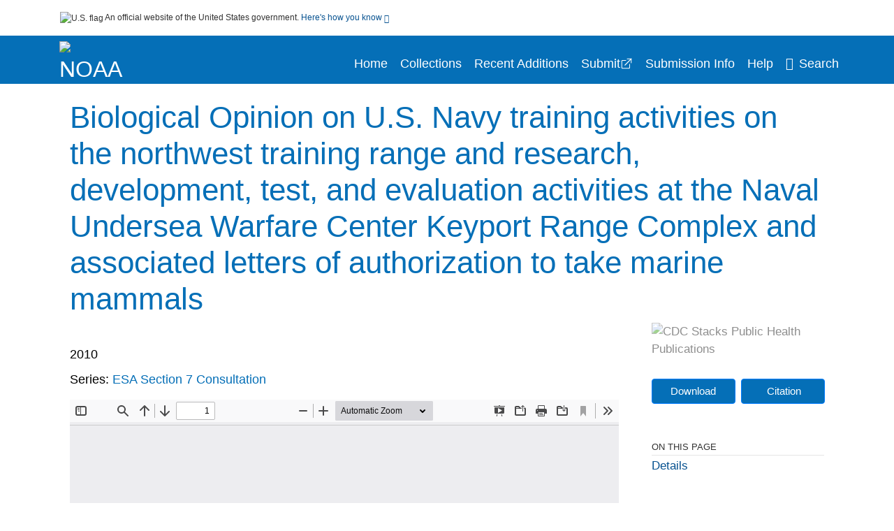

--- FILE ---
content_type: text/html; charset=UTF-8
request_url: https://repository.library.noaa.gov/view/noaa/14186
body_size: 11482
content:

<!DOCTYPE html>
<html  lang="en" dir="ltr">
<head>
  <meta charset="utf-8" />
<meta name="Generator" content="Drupal 10 (https://www.drupal.org)" />
<meta name="MobileOptimized" content="width" />
<meta name="HandheldFriendly" content="true" />
<meta name="viewport" content="width=device-width, initial-scale=1.0" />
<meta http-equiv="Content-Type" content="text/html; charset=utf-8" />
<meta name="og:title" content="NOAA Institutional Repository" />
<meta name="og:description" content="The NOAA IR serves as an archival repository of NOAA-published products including scientific findings, journal articles, guidelines, recommendations, or other information authored or co-authored by NOAA or funded partners. As a repository, the NOAA IR retains documents in their original published format to ensure public access to scientific information." />
<meta name="og:image" content="https://repository.library.noaa.gov/themes/custom/noaa/images/noaa_searchBar_logo1184-481.png" />
<meta name="og:url" content="https://repository.library.noaa.gov" />
<meta name="og:type" content="website" />
<meta name="description" content="For the actions described in this document, the action agencies are the United States Navy, which proposes to (1) conduct training and research, development, test, and evaluation activities on the Northwest Training Range and (2) undertake research, development, test, and evaluation activities and conduct fleet activities at the Naval Undersea Warfare Center, Keyport Range Complex and NMFS&#039; Office of Protected Resource - Permits, Conservation, and Education Division, which proposes to promulgate regulations that would authorize the U.S. Navy to &#039;take&#039; marine mammals incidental to those training and research, development, test, and evaluation activities. The consulting agencies for these proposals are the U.S. Navy (for the military readiness activities they propose to conduct on the Keyport and Northwest Training Range Complexes) and NMFS&#039; Office of Protected Resources - Endangered Species Division (for the Marine Mammal Protection Act authorizations)--Page 1-2. [doi:10.7289/V56Q1V8H (https://doi.org/10.7289/V56Q1V8H)]" />
<meta name="citation_title" content="Biological Opinion on U.S. Navy training activities on the northwest training range and research, development, test, and evaluation activities at the Naval Undersea Warfare Center Keyport Range Complex and associated letters of authorization to take marine mammals" />
<meta name="citation_keywords" content="Effect of human beings on" />
<meta name="citation_keywords" content="Effect of noise on" />
<meta name="citation_keywords" content="Environmental aspects" />
<meta name="citation_keywords" content="Government policy" />
<meta name="citation_keywords" content="Marine animals" />
<meta name="citation_keywords" content="Marine mammals" />
<meta name="citation_keywords" content="Marine resources conservation" />
<meta name="citation_keywords" content="Military readiness" />
<meta name="citation_keywords" content="Naval reconnaissance" />
<meta name="citation_keywords" content="Naval tactics" />
<meta name="citation_keywords" content="Research" />
<meta name="citation_publication_date" content="2010" />
<meta name="citation_fulltext_html_url" content="http://repository.library.noaa.gov/view/noaa/14186" />
<meta name="citation_pdf_url" content="http://repository.library.noaa.gov/view/noaa/14186/noaa_14186_DS1.pdf" />
<meta name="citation_abstract" content="For the actions described in this document, the action agencies are the United States Navy, which proposes to (1) conduct training and research, development, test, and evaluation activities on the Northwest Training Range and (2) undertake research, development, test, and evaluation activities and conduct fleet activities at the Naval Undersea Warfare Center, Keyport Range Complex and NMFS&#039; Office of Protected Resource - Permits, Conservation, and Education Division, which proposes to promulgate regulations that would authorize the U.S. Navy to &#039;take&#039; marine mammals incidental to those training and research, development, test, and evaluation activities. The consulting agencies for these proposals are the U.S. Navy (for the military readiness activities they propose to conduct on the Keyport and Northwest Training Range Complexes) and NMFS&#039; Office of Protected Resources - Endangered Species Division (for the Marine Mammal Protection Act authorizations)--Page 1-2. [doi:10.7289/V56Q1V8H (https://doi.org/10.7289/V56Q1V8H)]" />
<meta name="citation_doi" content="10.7289/V56Q1V8H" />
<link rel="icon" href="/themes/custom/noaa/favicon.ico" type="image/vnd.microsoft.icon" />

  <title>Biological Opinion on U.S. Navy training activities on the northwest training range and research, development, test, and evaluation activities at the Naval Undersea Warfare Center Keyport Range Complex and associated letters of authorization to take marine mammals</title>
  <link rel="stylesheet" media="all" href="/sites/default/files/css/css_bl900nO3xwtPE_S9_it5gMGA59-uCoW8g3wNAcVrdt4.css?delta=0&amp;language=en&amp;theme=noaa&amp;include=eJzzT8pKTS4Jy0wt1_eHM-NzMpOKEosqdfLyExP1QYQuUESnuLK4JDVXPymxOBUATX4VAA" />
<link rel="stylesheet" media="all" href="/sites/default/files/css/css_8SMrtLBQ-w88Wc_6bxVOx8fQqrcsBiwTND5jXhRATs0.css?delta=1&amp;language=en&amp;theme=noaa&amp;include=eJzzT8pKTS4Jy0wt1_eHM-NzMpOKEosqdfLyExP1QYQuUESnuLK4JDVXPymxOBUATX4VAA" />

  
</head>
<body>
    <a href="#mainTitle" class="visually-hidden focusable skip-link">
      Skip to main content
    </a>
    
    
      <div class="dialog-off-canvas-main-canvas" data-off-canvas-main-canvas>
    

<div id="wrapper">
	<div id="wrapper-inner">
				<header>
	<section class="official-notice container noindex noprint">
		<div class="pt-3 pb-3">
			<div class="official-notice__notice">
				<img  class="usa-banner__header-flag"
					src="/themes/custom/noaa/images/uswds/us_flag_small.png"
					alt="U.S. flag" width="16" height="11"> <span>An
					official website of the United States government.</span> <a
					href="#gov-notice" role="button" aria-expanded="false"
					aria-controls="gov-notice" class="collapsed"> Here's how you
					know <i class="cdc-fa-angle-down" ></i>
				</a>
			</div>
		</div>
		<div class="collapse" id="gov-notice" style="">
			<div class="row">
				<div class="col-12 col-lg-6">
					<img src="/themes/custom/noaa/images/uswds/icon-dot-gov.svg" alt=""
						>
					<div>
						<b>Official websites use .gov</b>
						<p>A .gov website belongs to an official government
							organization in the United States.</p>
					</div>
				</div>
				<div class="col-12 col-lg-6">
					<img src="/themes/custom/noaa/images/uswds/icon-https.svg" alt=""
						>
					<div>
						<b>Secure .gov websites use HTTPS</b>
						<p>
							A <strong>lock</strong> ( <i class="cdc-icon-lock-01"
								></i> ) or <strong>https://</strong> means
							you've safely connected to the .gov website. Share sensitive
							information only on official, secure websites.
						</p>
					</div>
				</div>
			</div>
		</div>
	</section>
	<section class="mobile-menu">
		<div class="container">
			<div class="row justify-content-between">
				<div class="pt-2 pb-2 col-2 navbar-logo">
					<a href="https://www.noaa.gov"> <img alt="NOAA"
						class="header-logo" src="/themes/custom/noaa/images/logo/logo.svg" />
					</a>
				</div>
				<div class="col-9 d-flex justify-content-end">
					<button title="Search" class="btn align-items-center"
						id="mobileSearchNav">
						<i class="cdc-fa-magnifying-glass mr-2"></i>
					</button>
				</div>
				<div class="col-9 align-content-center" style="display: none">
					<div class="container">
						<form autocomplete="off" id='mobileNavbarSearchForm' action="/gsearch">
							<div class="row">
								<input type="search" placeholder="Search NOAA IR Collections"
									name="terms" class="pl-4 col-10" />
								<button alt='' type="button" aria-label="Close"
									class="pl-1 btn col-2">
									<span class="cdc-icon-close"></span>
								</button>
							</div>
						</form>
					</div>
				</div>
			</div>

		</div>
	</section>
	<section>
		<!--Menu construction-->
		<div class="row" id="menu-row">
			<!--menu row-->
			<div class="col-12" id="menu-column">
				<nav aria-label="Top navigation">
					<div class="navbar navbar-default navbar-static-top mb-0">
						<div class="row navbar-row">
							<div class="container p-0">
								<div class="pt-2 pb-2 pr-0 col-auto navbar-logo">
									<a href="https://www.noaa.gov" class="d-flex">
										<img alt="NOAA"
											class="header-logo" src="/themes/custom/noaa/images/logo/logo.svg" />
										<img alt="" class="header-logo-text" src="/themes/custom/noaa/images/logo/logo_text.svg" />
									</a>
								</div>
								<div class='mobile-menu mr-2'>
									<button id='mobile-menu-btn'
										class='btn cdc-mobile-btn btn-outline-primary'>
										<span class="collapse show">Menu <span
											class="cdc-fa-angle-down pl-1" ></span></span> <span
											class="collapse">Close<span
											class="cdc-icon-close align-middle pl-1"></span></span>
									</button>
								</div>
								<!--End Navbar header-->
								<div id="main-menu"
									class="desktop-show col-auto p-0 align-self-end">
									<ul class="nav navbar-nav navbar-left">
																				<li class='left-nav-options'><a id="welcomeHeader"
											href="/">Home</a></li>
																														<li class='left-nav-options'><a id="collectionHeader"
											href="/browse/collections">Collections</a></li>
																														<li class='left-nav-options'><a id="recentHeader"
											href="/browse/recent">Recent Additions</a></li>
																				<li class='left-nav-options'><a target="_blank" id="recentHeader"
											href="https://docs.google.com/forms/d/e/1FAIpQLSc7_zwKEJ4ANWsvnlJR1S-Bu2C2zhPGzoh2j6oNuNSbUtTe-Q/viewform">Submit</a></li>
																				<li class='left-nav-options'><a id="comingSoonHeader"
											href="/submissioninfo">Submission Info</a></li>
																														<li class='left-nav-options'><a id="helpHeader"
											href="/help">Help</a></li>
																				<li class="left-nav-options"><a href='#'
											id="navbarSearch"> <i
												class="cdc-fa-magnifying-glass mr-2"></i>Search
										</a></li>
									</ul>
									<div class="nav navbar-nav navbar-left h-100 justify-content-center" style="display: none;">
										<form autocomplete="off" id='navbarSearchForm'
											action="/gsearch">
											<input type="search" placeholder="Search NOAA IR Collections"
												name="terms" class="pl-4" />
											<button type="submit" aria-label="Search">
												<span class="cdc-fa-magnifying-glass"></span>
											</button>
											<button type="button" aria-label="Close" class="pl-1">
												<span class="cdc-icon-close"></span>
											</button>
										</form>
									</div>
								</div>
								<!--end main menu-->
							</div>

							<!--End right menu column-->
						</div>
						<!--end inner menu row-->
					</div>
					<div class='row mobile-menu'>
						<div class='container'>
							<ul aria-expanded='false' id="mobile-main-menu" class='collapse'>
								<li class='left-nav-options'><a id="welcomeHeader"
									href="/">Home</a></li>
								<li class='left-nav-options'><a id="collectionHeader"
									href="/browse/collections">Collections</a></li>
								<li class='left-nav-options'><a id="recentHeader"
										href="/browse/recent">Recent Additions</a></li>
								<li class='left-nav-options'><a id="recentHeader" target="_blank"
									href="https://docs.google.com/forms/d/e/1FAIpQLSc7_zwKEJ4ANWsvnlJR1S-Bu2C2zhPGzoh2j6oNuNSbUtTe-Q/viewform">Submit</a></li>
								<li class='left-nav-options'><a id="submissionInfo"
									href="/submissioninfo">Submission Information</a></li>
								<li class='left-nav-options'><a id="helpHeader"
									href="/help">Help</a></li>
								<li class='left-nav-options'><a id="capHeader"
									href="/Content and Copyright">Content and Copyright</a></li>
								<li class='left-nav-options'><a id="contactHeader"
									href="/contact">Contact Us</a></li>
								<li class='left-nav-options'><a id="papHeader"
									href="/faqs">FAQs</a></li>
							</ul>
						</div>
					</div>
				</nav>
				<!--End navbar-->
			</div>
			<!--End menu column-->
		</div>
		<!--End Menu Row-->
	</section>
</header>		
<!-- Modal -->
<div class="modal fade" id="searchModal" tabindex="-1" role="dialog"
	aria-labelledby="header-search-modal" aria-hidden="true"
	aria-modal="true">
	<div class="modal-dialog" role="document">
		<div class="modal-content">
			<button type="button" class="close" data-dismiss="modal"
				aria-label="Close">
				<span aria-hidden="true">&times;</span>
			</button>
			<div class="modal-body">
				<form autocomplete="off" id="modal-gsearch" action='/gsearch' method="get">
					<input id='txt-search-box-mobile' type="search" name="terms"
						title="Search NOAA IR Collections" autocomplete="off"
						value=""
						placeholder="Search NOAA IR Collections" id="terms"
						title="Search Box" aria-label="Search Box"
						class="searchBox clearable form-control" />
					<div class="stacks-select">
						<select
							id="modal-collection" name="collection"
							class="collectionList form-control"
							title="Collection List Dropdown"
							aria-label="Collection List Dropdown"> 
														<option value="noaa:3" id="gtmGlobalCollectionModal-noaa:3"
															>Coral Reef Conservation Program (CRCP)</option>
														<option value="noaa:44280" id="gtmGlobalCollectionModal-noaa:44280"
															>Deepwater Horizon Oil Spill and Restoration (DWH)</option>
														<option value="noaa:12" id="gtmGlobalCollectionModal-noaa:12"
															>Education and Outreach</option>
														<option value="noaa:22022" id="gtmGlobalCollectionModal-noaa:22022"
															>Integrated Ecosystem Assessment (IEA)</option>
														<option value="noaa:1" id="gtmGlobalCollectionModal-noaa:1"
															>National Environmental Policy Act (NEPA)</option>
														<option value="noaa:9" id="gtmGlobalCollectionModal-noaa:9"
															>National Environmental Satellite and Data Information Service (NESDIS)</option>
														<option value="noaa:5" id="gtmGlobalCollectionModal-noaa:5"
															>National Marine Fisheries Service (NMFS)</option>
														<option value="noaa:8" id="gtmGlobalCollectionModal-noaa:8"
															>National Ocean Service (NOS)</option>
														<option value="noaa:6" id="gtmGlobalCollectionModal-noaa:6"
															>National Weather Service (NWS)</option>
														<option value="noaa:23649" id="gtmGlobalCollectionModal-noaa:23649"
															>NOAA Cooperative Institutes</option>
														<option value="noaa:24914" id="gtmGlobalCollectionModal-noaa:24914"
															>NOAA Cooperative Science Centers</option>
														<option value="noaa:10031" id="gtmGlobalCollectionModal-noaa:10031"
															>NOAA General Documents</option>
														<option value="noaa:11879" id="gtmGlobalCollectionModal-noaa:11879"
															>NOAA International Agreements</option>
														<option value="noaa:4" id="gtmGlobalCollectionModal-noaa:4"
															>Ocean Exploration Program</option>
														<option value="noaa:16402" id="gtmGlobalCollectionModal-noaa:16402"
															>Office of Marine and Aviation Operations (OMAO)</option>
														<option value="noaa:7" id="gtmGlobalCollectionModal-noaa:7"
															>Office of Oceanic and Atmospheric Research (OAR)</option>
														<option value="noaa:11" id="gtmGlobalCollectionModal-noaa:11"
															>Sea Grant Publications</option>
														<option value="noaa:23702" id="gtmGlobalCollectionModal-noaa:23702"
															>Weather Research and Forecasting Innovation Act (&quot;The Weather Act&quot;)</option>
													</select>
						<i class="cdc-fa-angle-down"></i>
					</div>
					<button class="searchModalIcon" type="submit">
						<svg xmlns="http://www.w3.org/2000/svg"
							xmlns:xlink="http://www.w3.org/1999/xlink" version="1.1"
							baseProfile="full" width="24" height="24"
							viewBox="0 0 24.00 24.00" enable-background="new 0 0 24.00 24.00"
							xml:space="preserve">
								<title>Search</title>
                        	<path fill="#0A4595" fill-opacity="1"
								stroke-width="0.2" stroke-linejoin="round"
								d="M 9.5,3C 13.0899,3 16,5.91015 16,9.5C 16,11.1149 15.411,12.5923 14.4362,13.7291L 14.7071,14L 15.5,14L 20.5,19L 19,20.5L 14,15.5L 14,14.7071L 13.7291,14.4362C 12.5923,15.411 11.1149,16 9.5,16C 5.91015,16 3,13.0899 3,9.5C 3,5.91015 5.91015,3 9.5,3 Z M 9.5,5.00001C 7.01472,5.00001 5,7.01473 5,9.50001C 5,11.9853 7.01472,14 9.5,14C 11.9853,14 14,11.9853 14,9.50001C 14,7.01473 11.9853,5.00001 9.5,5.00001 Z " />
						</svg>
					</button>
				</form>
			</div>
			<div class="modal-footer">
				<a id="advanceSearchLinkModal" class="advance-search-link noMod"
					href="/advancesearch">Advanced Search</a>
			</div>
		</div>
	</div>
</div>		<main>
						<div class="col-12 bookHeaderListData">
								<div class="record-note
					">
					<div class="container d-flex">
						<span class="circle">  <i>i</i> 						</span>
						<div class="text-contain">
													</div>
					</div>
				</div>
								
							</div>
						<div class="container" id="page">
				<div id="main" class="main-full">
					<div id="content">
						  <div>
    <div id="block-noaa-content">
  
    
      <script src="https://cdnjs.cloudflare.com/ajax/libs/popper.js/1.16.1/umd/popper.min.js"></script>
<div class="page-view">
					<div class="container-fluid" id="doc-viewr-container">
		<div id="doc_details_top_row">
			<h1 id="mainTitle" class="title">
				Biological Opinion on U.S. Navy training activities on the northwest training range and research, development, test, and evaluation activities at the Naval Undersea Warfare Center Keyport Range Complex and associated letters of authorization to take marine mammals
			</h1>
		</div>
		<div class="row">
			<div class="col-lg-9 col-12">
				<div class="card-badge pb-3">
					<div class="badges">
																																			</div>
					<div class="pt-3">
												</div>
				</div>
				<ul class="bookHeaderList">
										<li style="display: flex; width: 100%">
						<div class="col-lg-3 bookHeaderListData">
							<p>
																2010
															</p>
						</div>
					</li>
																																																																																															<li style="display: flex; width: 100%" class="series">
						<div class="col-lg-12 col-12 bookHeaderListData">
																																																	<span>Series: </span> <a id="metadataLink-abovefold-related_series-ESA Section 7 Consultation"
								href="/gsearch?ref=docDetails&related_series=ESA%20Section%207%20Consultation">
								ESA Section 7 Consultation
							</a>
							<span class="series_color"></span>
													</div>
					</li>
														</ul>
				<div class="mobile-show pt-3">
										<!-- END ALL LANGUAGE -->
<div class="btn-group">
			<div class="altmetric-download-button pr-2">
				<form autocomplete="off" action="https://repository.library.noaa.gov/view/noaa/14186/noaa_14186_DS1.pdf" accept-charset="UTF-8" method="get" id="download-document1">
			<button type="submit" name="download-document-submit" id="download-document-submit1" value="Download"
				class="download-document-btn btn btn-primary">Download</button>
		</form>
			</div>
			<div class="dropdown-container">
		<div data-toggle="dropdown" >
			<button type="button" id="citeButtonRecord1" class="btn btn-primary dropdown-toggle pr-2 " aria-haspopup="true"
				aria-expanded="false">Citation</button>
		</div>
		<div class="dropdown-menu dropdown-menu-right citeDrop p-2" id="citeFormatDropdown">
			<div class="d-flex justify-content-end pb-2">
				<div class="stacks-select">
					<select aria-label="cite Format" id="citeFormat1"
						name="citeFormat" class="citeFormat language-dropbox form-control"
						onchange="formatChange('1');">
												<option class="formatListOption" value="Generic" >Generic</option>
												<option class="formatListOption" value="APA" >APA</option>
												<option class="formatListOption" value="MLA" >MLA</option>
												<option class="formatListOption" value="Chicago" >Chicago</option>
												<option class="formatListOption" value="RIS" >RIS</option>
											</select>
					<i class="cdc-fa-angle-down"></i>
				</div>
			</div>
			<div class="form-group">
				<textarea aria-label="Generic Preview" readonly class="form-control" style=""
					id="Genericpreview1">Title : Biological Opinion on U.S. Navy training activities on the northwest training range and research, development, test, and evaluation activities at the Naval Undersea Warfare Center Keyport Range Complex and associated letters of authorization to take marine mammals

Corporate Authors(s) : United States, National Marine Fisheries Service., Endangered Species Division,;United States, National Marine Fisheries Service., Office of Protected Resources,;

Published Date : 2010

Series : ESA Section 7 Consultation

DOI : http://doi.org/10.7289/V56Q1V8H

</textarea>
				<textarea aria-label="APA Preview" readonly class="form-control" style=" display: none; "
					id="APApreview1">United States, National Marine Fisheries Service., Endangered Species Division, (2010). Biological Opinion on U.S. Navy training activities on the northwest training range and research, development, test, and evaluation activities at the Naval Undersea Warfare Center Keyport Range Complex and associated letters of authorization to take marine mammals. http://doi.org/10.7289/V56Q1V8H</textarea>
				<textarea aria-label="Chicago Preview" readonly class="form-control" style=" display: none; "
					id="chicagopreview1">United States, National Marine Fisheries Service., Endangered Species Division, &quot;Biological Opinion on U.S. Navy training activities on the northwest training range and research, development, test, and evaluation activities at the Naval Undersea Warfare Center Keyport Range Complex and associated letters of authorization to take marine mammals&quot;  (2010), http://doi.org/10.7289/V56Q1V8H</textarea>
				<textarea aria-label="MLA Preview" readonly class="form-control" style=" display: none; "
					id="MLApreview1">United States, National Marine Fisheries Service., Endangered Species Division, &quot;Biological Opinion on U.S. Navy training activities on the northwest training range and research, development, test, and evaluation activities at the Naval Undersea Warfare Center Keyport Range Complex and associated letters of authorization to take marine mammals&quot; , 2010, http://doi.org/10.7289/V56Q1V8H</textarea>
				<textarea aria-label="RIS Preview" readonly class="form-control" style=" display: none; "
					id="RISpreview1">Export RIS Citation Information.</textarea>
				<textarea hidden class="d-none" id="RIScitation14186">TY  - 
A2  - United States, National Marine Fisheries Service., Endangered Species Division,
A2  - United States, National Marine Fisheries Service., Office of Protected Resources,
AB  - For the actions described in this document, the action agencies are the United States Navy, which proposes to (1) conduct training and research, development, test, and evaluation activities on the Northwest Training Range and (2) undertake research, development, test, and evaluation activities and conduct fleet activities at the Naval Undersea Warfare Center, Keyport Range Complex and NMFS&#039; Office of Protected Resource - Permits, Conservation, and Education Division, which proposes to promulgate regulations that would authorize the U.S. Navy to &#039;take&#039; marine mammals incidental to those training and research, development, test, and evaluation activities. The consulting agencies for these proposals are the U.S. Navy (for the military readiness activities they propose to conduct on the Keyport and Northwest Training Range Complexes) and NMFS&#039; Office of Protected Resources - Endangered Species Division (for the Marine Mammal Protection Act authorizations)--Page 1-2. [doi:10.7289/V56Q1V8H (https://doi.org/10.7289/V56Q1V8H)]
AB  - consultation conducted by: Endangered Species Division, Office of Protected Resources, National Marine Fisheries Service.
AB  - Approved on: June 15, 2010.
AB  - Action Agency: United States Navy; Permits, Conservation and Education Division, Office of Protected Resources, National Marine Fisheries Service.
AB  - System requirements: Adobe Acrobat Reader.
AB  - Includes bibliographical references (pages 314-356).
AN  - noaa:14186
DO  - http://doi.org/10.7289/V56Q1V8H
KW  - Effect of human beings on
KW  - Effect of noise on
KW  - Environmental aspects
KW  - Government policy
KW  - Marine animals
KW  - Marine mammals
KW  - Marine resources conservation
KW  - Military readiness
KW  - Naval reconnaissance
KW  - Naval tactics
KW  - Research
KW  - Research
KW  - Marine resources conservation
KW  - Military readiness
KW  - Environmental aspects
KW  - Government policy
KW  - Naval tactics
KW  - Naval reconnaissance
KW  - Marine mammals
KW  - Effect of human beings on
KW  - Effect of noise on
KW  - Marine animals
PY  - 2010
T3  - ESA Section 7 Consultation
TI  - Biological Opinion on U.S. Navy training activities on the northwest training range and research, development, test, and evaluation activities at the Naval Undersea Warfare Center Keyport Range Complex and associated letters of authorization to take marine mammals
UR  - https://repository.library.noaa.gov/view/noaa/14186
ER  - 


</textarea>
			</div>
			<div class="btn-contain justify-content-end">
				<button id="copyBtn1"
					class="btn btn-primary copyButton ">Copy</button>
				<button id="copiedBtn1"
					class="btn btn-primary copiedButton hideNoForce">Copied</button>
				<button id="saveCite1" class="btn btn-primary saveCite hideNoForce"
					onClick="submitExport(14186);">Save</button>
			</div>
		</div>
	</div>
</div>										<div cldass="show-alt">
												<div key='2355d4486f8ce9a3a3b986c2ee87955e' data-link-target="_blank" data-badge-type='donut'
							data-hide-less-than='1' data-doi="10.7289/V56Q1V8H" data-badge-popover="left" class="altmetric-icon
												altmetric-embed
												altmetric-badge-type-donut
												altmetric-badge-popover-left">
						</div>
											</div>
									</div>
								<div id="tabs" class="tabsMargin">

					<br class="new-line"> <br class="new-line">
					<!--Define/Setup Tabs-->
					<!--************************TAB 1*********************************************-->
					<div id="tabs-1" class="tab-height">
																														 <iframe aria-label="document viewer"
							src="/pdfjs/web/viewer.html?file=https://repository.library.noaa.gov/view/noaa/14186/noaa_14186_DS1.pdf&#pagemode=none" class="googledocviewer" frameborder="0">
							</iframe>
																															</div>
			</div>
						<div id="tabs-2" class="bookDetails">
				<h2 class="medium-bold-title 
														details-title
							">Details</h2>
				<ul class="bookDetailsList">
																																	<li class="bookDetails-row">

				<div class="bookDetailsLabel">
					<b>Alternative Title:</b>
				</div>
				<div class="bookDetailsData pt-3">
					<div>
																				National Marine Fisheries Service, Endangered Species Act Section 7, Biological Opinion
																			</div>
				</div>
			</li>
																																																																																																															<li class="bookDetails-row">
						<!--creatorLI-->
						<div class="bookDetailsLabel">
							<b>Corporate Authors:</b>
						</div>
						<div class="bookDetailsData pt-3">
														<div id="moretextPAmods.name_corporate">
																																																																																<a id="metadataLink-Corporate Authors-United States, National Marine Fisheries Service., Endangered Species Division," style="margin-left: .2em;" href="/gsearch?ref=docDetails&name_corporate=United%20States%2C%20National%20Marine%20Fisheries%20Service.%2C%20Endangered%20Species%20Division%2C">
									United States, National Marine Fisheries Service., Endangered Species Division,
								</a>
																																 <span class="semicolon">;</span>
																																																																																										<a id="metadataLink-Corporate Authors-United States, National Marine Fisheries Service., Office of Protected Resources," style="margin-left: .2em;" href="/gsearch?ref=docDetails&name_corporate=United%20States%2C%20National%20Marine%20Fisheries%20Service.%2C%20Office%20of%20Protected%20Resources%2C">
									United States, National Marine Fisheries Service., Office of Protected Resources,
								</a>
																																																</div>
													</div> <!--End creator label column-->
					</li>
																																																																										<li class="bookDetails-row">
						<!--creatorLI-->
						<div class="bookDetailsLabel">
							<b>NOAA Program &amp; Office:</b>
						</div>
						<div class="bookDetailsData pt-3">
																																																																						<a id="metadataLink-NOAA Program &amp; Office-NMFS (National Marine Fisheries Service)" style="margin-left: .2em;"
								href="/gsearch?ref=docDetails&sm_localcorpname=NMFS%20%28National%20Marine%20Fisheries%20Service%29">
								NMFS (National Marine Fisheries Service)
							</a>
																																		</div> <!--End creator label column-->
					</li>
																																																																										<li class="bookDetails-row doc-details" id="doc-details-description">
				<div class="bookDetailsLabel">
					<b>Description:
					</b>
				</div>
				<div class="bookDetailsData collapse pt-3" id="collapseDetails">
															For the actions described in this document, the action agencies are the United States Navy, which proposes to (1) conduct training and research, development, test, and evaluation activities on the Northwest Training Range and (2) undertake research, development, test, and evaluation activities and conduct fleet activities at the Naval Undersea Warfare Center, Keyport Range Complex and NMFS' Office of Protected Resource - Permits, Conservation, and Education Division, which proposes to promulgate regulations that would authorize the U.S. Navy to 'take' marine mammals incidental to those training and research, development, test, and evaluation activities. The consulting agencies for these proposals are the U.S. Navy (for the military readiness activities they propose to conduct on the Keyport and Northwest Training Range Complexes) and NMFS' Office of Protected Resources - Endangered Species Division (for the Marine Mammal Protection Act authorizations)--Page 1-2. [doi:10.7289/V56Q1V8H (https://doi.org/10.7289/V56Q1V8H)]
														</div>
			</li>
																																																																		<li class="bookDetails-row" id="doc-details-description">
				<div class="bookDetailsLabel">
					<b>Content Notes:
					</b>
				</div>
				<div class="bookDetailsData pt-3">
																				consultation conducted by: Endangered Species Division, Office of Protected Resources, National Marine Fisheries Service.
					<br> <br>
										Approved on: June 15, 2010.
					<br> <br>
										Action Agency: United States Navy; Permits, Conservation and Education Division, Office of Protected Resources, National Marine Fisheries Service.
					<br> <br>
										System requirements: Adobe Acrobat Reader.
					<br> <br>
										Includes bibliographical references (pages 314-356).
					<br> <br>
																			</div> <!--End Description data column-->
			</li>
			<!--End description li-->
																																																																																				<li class="bookDetails-row">
				<div class="bookDetailsLabel">
					<b> Keywords:
					</b>
				</div>
				<div class="bookDetailsData subject-details pt-3">
										<div id="mesh-keywords" class="bookDetailListValue">
																														<a id="metadataLink-Keywords-Effect Of Human Beings On" href="/gsearch?ref=docDetails&subject_topic=Effect%20of%20human%20beings%20on">Effect Of Human Beings On</a>
																														<a id="metadataLink-Keywords-Effect Of Noise On" href="/gsearch?ref=docDetails&subject_topic=Effect%20of%20noise%20on">Effect Of Noise On</a>
																														<a id="metadataLink-Keywords-Environmental Aspects" href="/gsearch?ref=docDetails&subject_topic=Environmental%20aspects">Environmental Aspects</a>
																														<a id="metadataLink-Keywords-Government Policy" href="/gsearch?ref=docDetails&subject_topic=Government%20policy">Government Policy</a>
																														<a id="metadataLink-Keywords-Marine Animals" href="/gsearch?ref=docDetails&subject_topic=Marine%20animals">Marine Animals</a>
																														<a id="metadataLink-Keywords-Marine Mammals" href="/gsearch?ref=docDetails&subject_topic=Marine%20mammals">Marine Mammals</a>
																														<a id="metadataLink-Keywords-Marine Resources Conservation" href="/gsearch?ref=docDetails&subject_topic=Marine%20resources%20conservation">Marine Resources Conservation</a>
																														<a id="metadataLink-Keywords-Military Readiness" href="/gsearch?ref=docDetails&subject_topic=Military%20readiness">Military Readiness</a>
																														<a id="metadataLink-Keywords-Naval Reconnaissance" href="/gsearch?ref=docDetails&subject_topic=Naval%20reconnaissance">Naval Reconnaissance</a>
																														<a id="metadataLink-Keywords-Naval Tactics" href="/gsearch?ref=docDetails&subject_topic=Naval%20tactics">Naval Tactics</a>
																														<a id="metadataLink-Keywords-Research" class="extra" style="display:none" href="/gsearch?ref=docDetails&subject_topic=Research">Research</a>
																																																												<a id="metadataLink-Keywords-Effect Of Human Beings On" class="extra" style="display:none"
							href="/gsearch?ref=docDetails&keywords=Effect%20of%20human%20beings%20on">Effect Of Human Beings On</a>
																																																						<a id="metadataLink-Keywords-Effect Of Noise On" class="extra" style="display:none"
							href="/gsearch?ref=docDetails&keywords=Effect%20of%20noise%20on">Effect Of Noise On</a>
																																																						<a id="metadataLink-Keywords-Environmental Aspects" class="extra" style="display:none"
							href="/gsearch?ref=docDetails&keywords=Environmental%20aspects">Environmental Aspects</a>
																																																						<a id="metadataLink-Keywords-Government Policy" class="extra" style="display:none"
							href="/gsearch?ref=docDetails&keywords=Government%20policy">Government Policy</a>
																																																						<a id="metadataLink-Keywords-Marine Animals" class="extra" style="display:none"
							href="/gsearch?ref=docDetails&keywords=Marine%20animals">Marine Animals</a>
																																																						<a id="metadataLink-Keywords-Marine Mammals" class="extra" style="display:none"
							href="/gsearch?ref=docDetails&keywords=Marine%20mammals">Marine Mammals</a>
																																																						<a id="metadataLink-Keywords-Marine Resources Conservation" class="extra" style="display:none"
							href="/gsearch?ref=docDetails&keywords=Marine%20resources%20conservation">Marine Resources Conservation</a>
																																																						<a id="metadataLink-Keywords-Military Readiness" class="extra" style="display:none"
							href="/gsearch?ref=docDetails&keywords=Military%20readiness">Military Readiness</a>
																																																						<a id="metadataLink-Keywords-Naval Reconnaissance" class="extra" style="display:none"
							href="/gsearch?ref=docDetails&keywords=Naval%20reconnaissance">Naval Reconnaissance</a>
																																																						<a id="metadataLink-Keywords-Naval Tactics" class="extra" style="display:none"
							href="/gsearch?ref=docDetails&keywords=Naval%20tactics">Naval Tactics</a>
																																																																	</div>
					<div class="d-flex justify-content-end">
												<button type="button" aria-expanded="false" id="plus-minus" class="btn btn-link"
							onclick="expandCollapse(this, 'mesh-keywords')">More +</button>
											</div>
				</div> <!--End keywords data cell-->
			</li>
			<!--End keywords li-->
																																																																																							<li class="bookDetails-row">
						<!--creatorLI-->
						<div class="bookDetailsLabel">
							<b>Series:</b>
						</div>
						<div class="bookDetailsData pt-3">
																																																																						<a id="metadataLink-Series-ESA Section 7 Consultation" style="margin-left: .2em;"
								href="/gsearch?ref=docDetails&related_series=ESA%20Section%207%20Consultation">
								ESA Section 7 Consultation
							</a>
																																		</div> <!--End creator label column-->
					</li>
																																							<li class="bookDetails-row">

				<div class="bookDetailsLabel">
					<b>DOI:</b>
				</div>
				<div class="bookDetailsData pt-3">
					<div>
																				<a id="metadataLink-DOI-http://doi.org/10.7289/V56Q1V8H" class="linebreak" href="http://doi.org/10.7289/V56Q1V8H" targe="_blank">http://doi.org/10.7289/V56Q1V8H</a>
																			</div>
				</div>
			</li>
																																																																																																																																																																																																																																													<li class="bookDetails-row">
						<!--creatorLI-->
						<div class="bookDetailsLabel">
							<b>Format:</b>
						</div>
						<div class="bookDetailsData pt-3">
																																																																						<a id="metadataLink-Format-PDF" style="margin-left: .2em;"
								href="/gsearch?ref=docDetails&sm_format=PDF">
								PDF
							</a>
																																		</div> <!--End creator label column-->
					</li>
																																																																																																																																																																																																																																												<li class="bookDetails-row">
						<!--creatorLI-->
						<div class="bookDetailsLabel">
							<b>Document Type:</b>
						</div>
						<div class="bookDetailsData pt-3">
																																																																						<a id="metadataLink-Document Type-Biological Opinion" style="margin-left: .2em;"
								href="/gsearch?ref=docDetails&type_of_resource=Biological%20Opinion">
								Biological Opinion
							</a>
																																		</div> <!--End creator label column-->
					</li>
																																																																																												<li class="bookDetails-row">
						<!--creatorLI-->
						<div class="bookDetailsLabel">
							<b>Place as Subject:</b>
						</div>
						<div class="bookDetailsData pt-3">
														<div id="moretextPAmods2.subject_geographic">
																																																																																<a id="metadataLink-Place as Subject-Pacific Coast (U.S.)" style="margin-left: .2em;" href="/gsearch?ref=docDetails&subject_geographic=Pacific%20Coast%20%28U.S.%29">
									Pacific Coast (U.S.)
								</a>
																																 <span class="semicolon">;</span>
																																																																																										<a id="metadataLink-Place as Subject-United States" style="margin-left: .2em;" href="/gsearch?ref=docDetails&subject_geographic=United%20States">
									United States
								</a>
																																																</div>
													</div> <!--End creator label column-->
					</li>
																																																								<li class="bookDetails-row">
						<!--creatorLI-->
						<div class="bookDetailsLabel">
							<b>Name as Subject:</b>
						</div>
						<div class="bookDetailsData pt-3">
														<div id="moretextPAmods2.subject_name">
																																																																																<a id="metadataLink-Name as Subject-United States." style="margin-left: .2em;" href="/gsearch?ref=docDetails&subject_name=United%20States.">
									United States.
								</a>
																																 <span class="semicolon">;</span>
																																																																																										<a id="metadataLink-Name as Subject-United States. Navy" style="margin-left: .2em;" href="/gsearch?ref=docDetails&subject_name=United%20States.%20Navy">
									United States. Navy
								</a>
																																 <span class="semicolon">;</span>
																																																																																										<a id="metadataLink-Name as Subject-United States." style="margin-left: .2em;" href="/gsearch?ref=docDetails&subject_name=United%20States.">
									United States.
								</a>
																																 <span class="semicolon">;</span>
																																																																																										<a id="metadataLink-Name as Subject-United States. Navy" style="margin-left: .2em;" href="/gsearch?ref=docDetails&subject_name=United%20States.%20Navy">
									United States. Navy
								</a>
																																																</div>
													</div> <!--End creator label column-->
					</li>
																																																																																																																																																																																																																											<li class="bookDetails-row">

				<div class="bookDetailsLabel">
					<b>Rights Information:</b>
				</div>
				<div class="bookDetailsData pt-3">
					<div>
																				Public Domain
																			</div>
				</div>
			</li>
																																																																																																																																																				<li class="bookDetails-row">

				<div class="bookDetailsLabel">
					<b>Compliance:</b>
				</div>
				<div class="bookDetailsData pt-3">
					<div>
																				Library
																			</div>
				</div>
			</li>
																																																																														<li class="bookDetails-row">
				<div class="bookDetailsLabel main-check">
					<b>Main Document Checksum:</b>
				</div>
				<div class="bookDetailsData linebreak pt-3">
					urn:sha256:9fea18a3552d3f6724d3bf240433d1a7b4dca26a2b8bb40d3f9937c26c4b9a3d
				</div>
			</li>
															<li class="bookDetails-row">
				<div class="bookDetailsLabel main-check">
					<b>Download URL:</b>
				</div>
				<div class="bookDetailsData pt-3">

					<div id="documentPDF" class="bookDetailListValueChecksum">
						<a class="linebreak" href="https://repository.library.noaa.gov/view/noaa/14186/noaa_14186_DS1.pdf">https://repository.library.noaa.gov/view/noaa/14186/noaa_14186_DS1.pdf</a>
					</div>
				</div> <!--End row data-->
			</li>
			<!--End $checksum_txt_en li-->
															<li class="bookDetails-row stacks-file-type">
				<div class="bookDetailsLabel">
					<b>File Type:</b>
				</div>
				<div class="bookDetailsData docImgType pt-3">
					<div class="fileimagemargin altmetric-file-icon">
																		<!--Create document type and size link-->
												
						<img style="vertical-align: middle; width: 23px; height: 23px;" src='/themes/custom/noaa/images/pdf.svg'
							alt="Filetype" /><span class="fileimagetype">[PDF
							- 3.09 MB
							]
						</span>
																													</div>
				</div>
			</li>
						</ul>
		</div>
		<!--************************TAB 3*********************************************-->
				<!--************************TAB 4  Dataset section********************************************* -->
				<!--************************TAB 5*********************************************-->
				<div class="previous-section container col-12 col-lg-10 mt-5">
			<a id="dynamicBackButton" class="d-block" href="">
				<div class="d-flex">
					<div class="col-2 col-lg-1 icon-section">
						<span class="cdc-fa-regular-arrow-left"></span>
					</div>
					<div class="col-10 col-lg-11 text-section p-3">
						<span class="title">PREVIOUS</span>
						<div class="message-section">
						</div>
					</div>
				</div>
			</a>
		</div>
	</div>
	<div class="sidenav desktop-show col-lg-3">
		<div class="gray-logo">
			<img class="w-100" alt="CDC Stacks Public Health Publications"
				src='/themes/custom/noaa/images/gray-logo.svg' />
		</div>
				<!-- END ALL LANGUAGE -->
<div class="btn-group">
			<div class="altmetric-download-button pr-2">
				<form autocomplete="off" action="https://repository.library.noaa.gov/view/noaa/14186/noaa_14186_DS1.pdf" accept-charset="UTF-8" method="get" id="download-document">
			<button type="submit" name="download-document-submit" id="download-document-submit" value="Download"
				class="download-document-btn btn btn-primary">Download</button>
		</form>
			</div>
			<div class="dropdown-container">
		<div data-toggle="dropdown" >
			<button type="button" id="citeButtonRecord" class="btn btn-primary dropdown-toggle pr-2 " aria-haspopup="true"
				aria-expanded="false">Citation</button>
		</div>
		<div class="dropdown-menu dropdown-menu-right citeDrop p-2" id="citeFormatDropdown">
			<div class="d-flex justify-content-end pb-2">
				<div class="stacks-select">
					<select aria-label="cite Format" id="citeFormat"
						name="citeFormat" class="citeFormat language-dropbox form-control"
						onchange="formatChange('');">
												<option class="formatListOption" value="Generic" >Generic</option>
												<option class="formatListOption" value="APA" >APA</option>
												<option class="formatListOption" value="MLA" >MLA</option>
												<option class="formatListOption" value="Chicago" >Chicago</option>
												<option class="formatListOption" value="RIS" >RIS</option>
											</select>
					<i class="cdc-fa-angle-down"></i>
				</div>
			</div>
			<div class="form-group">
				<textarea aria-label="Generic Preview" readonly class="form-control" style=""
					id="Genericpreview">Title : Biological Opinion on U.S. Navy training activities on the northwest training range and research, development, test, and evaluation activities at the Naval Undersea Warfare Center Keyport Range Complex and associated letters of authorization to take marine mammals

Corporate Authors(s) : United States, National Marine Fisheries Service., Endangered Species Division,;United States, National Marine Fisheries Service., Office of Protected Resources,;

Published Date : 2010

Series : ESA Section 7 Consultation

DOI : http://doi.org/10.7289/V56Q1V8H

</textarea>
				<textarea aria-label="APA Preview" readonly class="form-control" style=" display: none; "
					id="APApreview">United States, National Marine Fisheries Service., Endangered Species Division, (2010). Biological Opinion on U.S. Navy training activities on the northwest training range and research, development, test, and evaluation activities at the Naval Undersea Warfare Center Keyport Range Complex and associated letters of authorization to take marine mammals. http://doi.org/10.7289/V56Q1V8H</textarea>
				<textarea aria-label="Chicago Preview" readonly class="form-control" style=" display: none; "
					id="chicagopreview">United States, National Marine Fisheries Service., Endangered Species Division, &quot;Biological Opinion on U.S. Navy training activities on the northwest training range and research, development, test, and evaluation activities at the Naval Undersea Warfare Center Keyport Range Complex and associated letters of authorization to take marine mammals&quot;  (2010), http://doi.org/10.7289/V56Q1V8H</textarea>
				<textarea aria-label="MLA Preview" readonly class="form-control" style=" display: none; "
					id="MLApreview">United States, National Marine Fisheries Service., Endangered Species Division, &quot;Biological Opinion on U.S. Navy training activities on the northwest training range and research, development, test, and evaluation activities at the Naval Undersea Warfare Center Keyport Range Complex and associated letters of authorization to take marine mammals&quot; , 2010, http://doi.org/10.7289/V56Q1V8H</textarea>
				<textarea aria-label="RIS Preview" readonly class="form-control" style=" display: none; "
					id="RISpreview">Export RIS Citation Information.</textarea>
				<textarea hidden class="d-none" id="RIScitation14186">TY  - 
A2  - United States, National Marine Fisheries Service., Endangered Species Division,
A2  - United States, National Marine Fisheries Service., Office of Protected Resources,
AB  - For the actions described in this document, the action agencies are the United States Navy, which proposes to (1) conduct training and research, development, test, and evaluation activities on the Northwest Training Range and (2) undertake research, development, test, and evaluation activities and conduct fleet activities at the Naval Undersea Warfare Center, Keyport Range Complex and NMFS&#039; Office of Protected Resource - Permits, Conservation, and Education Division, which proposes to promulgate regulations that would authorize the U.S. Navy to &#039;take&#039; marine mammals incidental to those training and research, development, test, and evaluation activities. The consulting agencies for these proposals are the U.S. Navy (for the military readiness activities they propose to conduct on the Keyport and Northwest Training Range Complexes) and NMFS&#039; Office of Protected Resources - Endangered Species Division (for the Marine Mammal Protection Act authorizations)--Page 1-2. [doi:10.7289/V56Q1V8H (https://doi.org/10.7289/V56Q1V8H)]
AB  - consultation conducted by: Endangered Species Division, Office of Protected Resources, National Marine Fisheries Service.
AB  - Approved on: June 15, 2010.
AB  - Action Agency: United States Navy; Permits, Conservation and Education Division, Office of Protected Resources, National Marine Fisheries Service.
AB  - System requirements: Adobe Acrobat Reader.
AB  - Includes bibliographical references (pages 314-356).
AN  - noaa:14186
DO  - http://doi.org/10.7289/V56Q1V8H
KW  - Effect of human beings on
KW  - Effect of noise on
KW  - Environmental aspects
KW  - Government policy
KW  - Marine animals
KW  - Marine mammals
KW  - Marine resources conservation
KW  - Military readiness
KW  - Naval reconnaissance
KW  - Naval tactics
KW  - Research
KW  - Research
KW  - Marine resources conservation
KW  - Military readiness
KW  - Environmental aspects
KW  - Government policy
KW  - Naval tactics
KW  - Naval reconnaissance
KW  - Marine mammals
KW  - Effect of human beings on
KW  - Effect of noise on
KW  - Marine animals
PY  - 2010
T3  - ESA Section 7 Consultation
TI  - Biological Opinion on U.S. Navy training activities on the northwest training range and research, development, test, and evaluation activities at the Naval Undersea Warfare Center Keyport Range Complex and associated letters of authorization to take marine mammals
UR  - https://repository.library.noaa.gov/view/noaa/14186
ER  - 


</textarea>
			</div>
			<div class="btn-contain justify-content-end">
				<button id="copyBtn"
					class="btn btn-primary copyButton ">Copy</button>
				<button id="copiedBtn"
					class="btn btn-primary copiedButton hideNoForce">Copied</button>
				<button id="saveCite" class="btn btn-primary saveCite hideNoForce"
					onClick="submitExport(14186);">Save</button>
			</div>
		</div>
	</div>
</div>				<div class="show-alt d-flex">
						<div key='2355d4486f8ce9a3a3b986c2ee87955e' data-link-target="_blank" data-badge-type='donut'
				data-hide-less-than='1' data-doi="10.7289/V56Q1V8H" data-badge-popover="left" class="altmetric-icon
									altmetric-embed
									altmetric-badge-type-donut
									altmetric-badge-popover-left">
			</div>
					</div>
				<div><span class="heading-medium">ON THIS PAGE</span></div>
		<hr style="display: block; width: 100%; margin: 0;">
		<div class="tabLinks">
			<a id="details" class="d-block" href="#tabs-2">Details</a>
														</div>
		<div class="notify-container mt-5">
			<div>
				<div class="logo">
					<img aria-hidden="true" class="logo" src="/themes/custom/noaa/images/SmallStacksIcon.svg">
				</div>
				<div class="notify-text">
										The <strong>NOAA IR</strong> serves as an archival repository of NOAA-published products including scientific findings, journal articles, 
					guidelines, recommendations, or other information authored or co-authored by NOAA or funded partners. As a repository, the 
					<strong>NOAA IR</strong> retains documents in their original published format to ensure public access to scientific information.
									</div>
			</div>
		</div>
		<div class="pin">
						<div class="youmayalsolike">
				<div>
					<div class="link-section p-3">
						<span class="title">You May Also Like</span>
						<ol class="related-articles" id="you-contain">
														<li>
								<div class="myCardTitle">
									<a href="/view/noaa/61043" title="Endangered Species Act (ESA) Section 7(a)(2) Biological Opinion for Lease Sale 258, Cook Inlet, Alaska 2017-2022">Endangered Species Act (ESA) Section 7(a)(2) Biological Opinion for Lease Sale 258, Cook Inlet, Alaska 2017-2022</a>
								</div>
							</li>
														<li>
								<div class="myCardTitle">
									<a href="/view/noaa/61045" title="National Marine Fisheries Service Endangered Species Act (ESA) Section 7(a)(2) Biological Opinion and Magnuson-Stevens Fishery Conservation and Management Act Essential Fish Habitat Response Consultation on the Issuance of 17 ESA Section 10(a)(1)(A) Scientific Research Permits in Oregon, Washington, Idaho and California affecting Salmon, Steelhead, Rockfish, Eulachon, and Green Sturgeon in the West Coast Region">National Marine Fisheries Service Endangered Species Act (ESA) Section 7(a)(2) Biological Opinion and Magnuson-Stevens Fishery Conservation and Management Act Essential Fish Habitat Response Consultation on the Issuance of 17 ESA Section 10(a)(1)(A) Scientific Research Permits in Oregon, Washington, Idaho and California affecting Salmon, Steelhead, Rockfish, Eulachon, and Green Sturgeon in the West Coast Region</a>
								</div>
							</li>
																				</ol>
					</div>
					<div class="return-section p-3">
												<div>COLLECTION</div>
																		<a href="/cbrowse?parentId=noaa%3A5">
							National Marine Fisheries Service (NMFS)
						</a>
																							</div>
				</div>
			</div>
						<div class="pt-3">
				<a href="#mainTitle"><span class="cdc-fa-angle-up pr-1"></span>BACK TO TOP</a>
			</div>
		</div>
	</div>
</div>

</div>
  </div>

  </div>

					</div>
				</div>
			</div>
			<div class="modal fade" id="batata" tabindex="-1" role="dialog"
	aria-labelledby="batata" aria-modal="true">
	<div class="modal-dialog" role="document">
		<div class="modal-content">
			<div class="modal-header">
				<button type="button" class="close" data-dismiss="modal"
					aria-label="Close">
					<span aria-hidden="true">&times;</span>
				</button>
				<h4 class="modal-title" id="modal-label">Exit
					Notification/Disclaimer Policy</h4>
			</div>
			<div class="modal-body">
				<strong>Links with this icon <svg
						class="bi bi-box-arrow-up-right blue-svg" width="1em" height="1em"
						viewBox="0 0 16 16" fill="currentColor"
						xmlns="http://www.w3.org/2000/svg">
  <path fill-rule="evenodd"
							d="M1.5 13A1.5 1.5 0 003 14.5h8a1.5 1.5 0 001.5-1.5V9a.5.5 0 00-1 0v4a.5.5 0 01-.5.5H3a.5.5 0 01-.5-.5V5a.5.5 0 01.5-.5h4a.5.5 0 000-1H3A1.5 1.5 0 001.5 5v8zm7-11a.5.5 0 01.5-.5h5a.5.5 0 01.5.5v5a.5.5 0 01-1 0V2.5H9a.5.5 0 01-.5-.5z"
							clip-rule="evenodd" />
  <path fill-rule="evenodd"
							d="M14.354 1.646a.5.5 0 010 .708l-8 8a.5.5 0 01-.708-.708l8-8a.5.5 0 01.708 0z"
							clip-rule="evenodd" />
</svg> indicate that you are leaving the NOAA website.
			</strong>
			<ul class="list-false">
				<li>The National Oceanic and Atmospheric Administration
					(NOAA) cannot attest to the accuracy of a non-federal
					website.</li>
				<li>Linking to a non-federal Website does not constitute an
					endorsement by NOAA or any of its employees of the sponsors
					or the information and products presented on the website.</li>
				<li>You will be subject to the destination website's privacy
					policy when you follow the link.</li>
				<li>NOAA is not responsible for Section 508 compliance
					(accessibility) on other federal or private websites.</li>
			</ul>
			</div>
			<div class="modal-footer footer-buttons">
				<button type="button" class="btn btn-default footer-green"
					data-dismiss="modal">Cancel</button>
				<button type="button"
					class="btn btn-default footer-green dark-green rosaP_exit"
					onclick="$('.modal.show').modal('hide')">Continue</button>
			</div>
		</div>
	</div>
</div>		</main>
				
<footer>
	<!--FOOTER CONSTRUCTION--->
	<section class="footer-top">
		<div class="container">
			<div class="row">
				<div class="col col-12 col-md-6 col-lg-5">
					<div class="footer__description">
						<a href="/Content and Copyright">NOAA Institutional Repository<span
							class="cdc-fa-angle-right pl-1"></span></a>
						<p>The <strong>NOAA IR</strong> serves as an archival repository of NOAA-published products including scientific findings, journal articles, 
					guidelines, recommendations, or other information authored or co-authored by NOAA or funded partners. As a repository, the 
					<strong>NOAA IR</strong> retains documents in their original published format to ensure public access to scientific information.</p>
					</div>
				</div>
				<div class="col col-12 col-md-5 offset-md-1 col-lg-5 offset-lg-1">
					<ul class="footer__main-nav">
						<li><a href="/">NOAA Institutional Repository Home</a></li>
						<li><a href="/browse/collections">Collections</a></li>
						<li><a href="/browse/recent">Recent Additions</a></li>
						<li><a target="_blank" href="https://docs.google.com/forms/d/e/1FAIpQLSc7_zwKEJ4ANWsvnlJR1S-Bu2C2zhPGzoh2j6oNuNSbUtTe-Q/viewform">Submit</a></li>
						<li><a href="/help">Help</a></li>
						<li><a href="/Content and Copyright">Content and Copyright</a></li>
						<li><a href="/contact">Contact Us</a></li>
						<li><a href="/faqs">FAQs</a></li>
					</ul>
				</div>
			</div>
		</div>
	</section>
	<section id="footer-links">
		<div class="container p-4">
			<div class="d-flex flex-wrap justify-content-center white">
				<div class="pl-4 pr-4">
					<a href="/Content and Copyright">Content and Copyright</a>
				</div>
				|
				<div class="pl-4 pr-4">
					<a href="/contact">Contact</a>
				</div>
				|
				<div class="pl-4 pr-4">
					<a href="/help">Help</a>
				</div>
				|
				<div class="pl-4 pr-4">
					<a href="/faqs">FAQs</a>
				</div>
				|
				<div class="pl-4 pr-4">
					<a target="_blank" href="https://www.noaa.gov/accessibility">Accessibility</a>
				</div>
			</div>
		</div>
	</section>
	<div class="container" id="footer-bottom-links">
		<section>
			<span class="desktop-show">Version 3.28.1</span>
			<div>
				<span class="pr-4"> <a target="_blank"
					href="http://www.noaa.gov/">NOAA.GOV</a>
				</span> <span id="usa-gov"> <a target="_blank"
					href="http://www.usa.gov/">USA.GOV</a>
				</span>
			</div>
			<span class="mobile-show">Version 3.28.1</span>
		</section>
	</div>
</footer>
	</div>
</div>


  </div>

    
	<script src="/sites/default/files/js/js_2AofHAi9QvxSq58GEzjP1Rov_w6UD3xcrGr6YJ8hCoA.js?scope=footer&amp;delta=0&amp;language=en&amp;theme=noaa&amp;include=eJzzT8pKTS4Jy0wt1_eHM-NzMpOKEosqdfLyExP1QYQuUAQAaxsQZQ"></script>
<script src="https://d1bxh8uas1mnw7.cloudfront.net/assets/embed.js"></script>
<script src="/sites/default/files/js/js_7c7JXYLE_bfanalmCT9zXK8oXyvM8Lqv9IJf9zDnPkI.js?scope=footer&amp;delta=2&amp;language=en&amp;theme=noaa&amp;include=eJzzT8pKTS4Jy0wt1_eHM-NzMpOKEosqdfLyExP1QYQuUAQAaxsQZQ"></script>

    <script>
      (function (i, s, o, g, r, a, m) {
        i['GoogleAnalyticsObject'] = r; i[r] = i[r] || function () {
          (i[r].q = i[r].q || []).push(arguments)
        }, i[r].l = 1 * new Date(); a = s.createElement(o),
          m = s.getElementsByTagName(o)[0]; a.async = 1; a.src = g; m.parentNode.insertBefore(a, m)
      })(window, document, 'script', 'https://www.google-analytics.com/analytics.js', 'ga');
  
      ga('create', 'G-HS0NRB74WC', 'auto');
      ga('send', 'pageview');
  
    </script>
    <script>(function (w, d, s, l, i) {
        w[l] = w[l] || []; w[l].push({
          'gtm.start':
            new Date().getTime(), event: 'gtm.js'
        }); var f = d.getElementsByTagName(s)[0],
          j = d.createElement(s), dl = l != 'dataLayer' ? '&l=' + l : ''; j.async = true; j.src =
            'https://www.googletagmanager.com/gtm.js?id=' + i + dl; f.parentNode.insertBefore(j, f);
      })(window, document, 'script', 'dataLayer', 'GTM-T4QHP7S');</script>
    <noscript>
      <iframe
        src="https://www.googletagmanager.com/ns.html?id=GTM-T4QHP7S"
        height="0" width="0" style="display: none; visibility: hidden"></iframe>
    </noscript>
</body>
</html>
